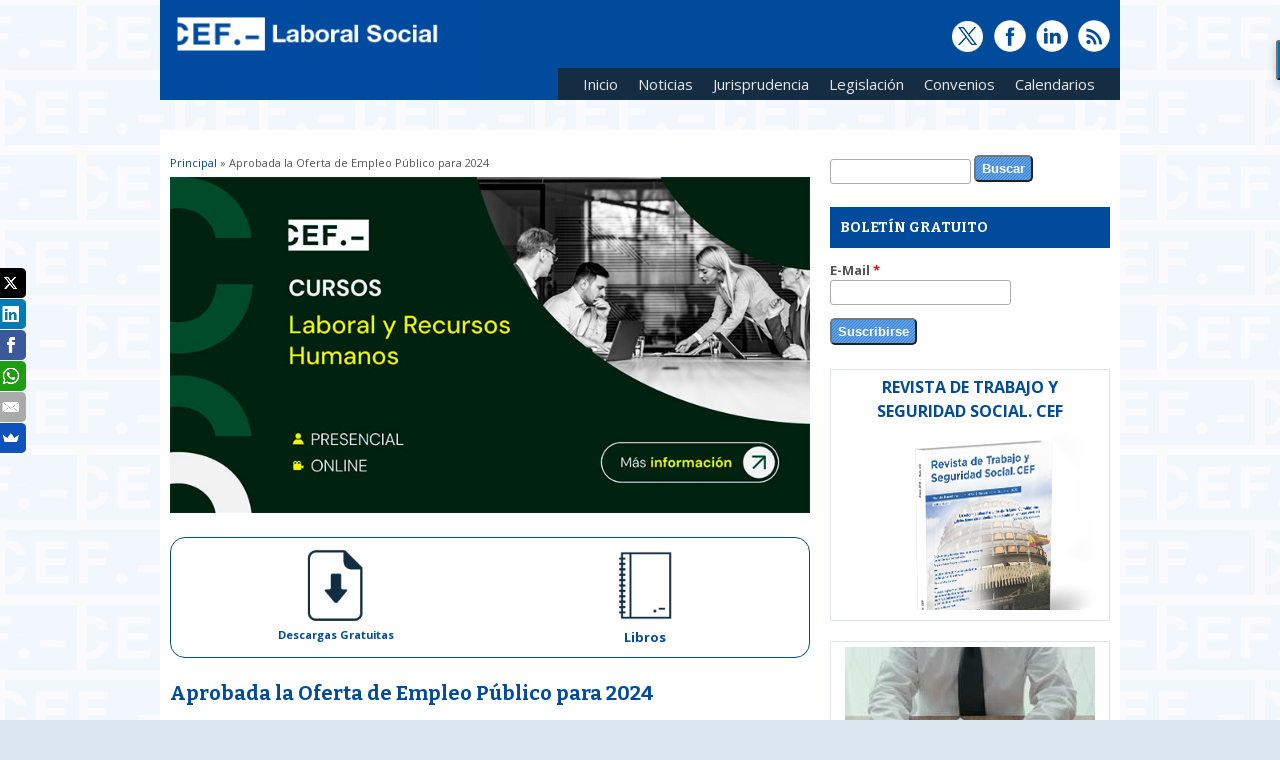

--- FILE ---
content_type: text/html; charset=utf-8
request_url: https://www.laboral-social.com/oferta-empleo-publico-2024
body_size: 9253
content:
<!DOCTYPE html>
<head>
<meta charset="utf-8" />
<meta name="viewport" content="width=device-width, initial-scale=1, maximum-scale=1" />
<link rel="shortcut icon" href="https://www.laboral-social.com/sites/laboral-social.com/files/favicon.ico" type="image/vnd.microsoft.icon" />
<meta name="description" content="El Consejo de Ministros ha aprobado el Real Decreto de Oferta de Empleo Público (OEP) correspondiente a 2024 que, junto a los reales decretos ya aprobados, suman un total de 40.146 plazas para los distintos departamentos de la Administración General del Estado (AGE), Policía Nacional, Guardia Civil y Fuerzas Armadas. Toda esa oferta incluye tanto la provisión de plazas de" />
<meta name="robots" content="noindex" />
<meta name="generator" content="Drupal 7 (https://www.drupal.org)" />
<link rel="image_src" href="https://www.laboral-social.com/sites/laboral-social.com/files/OEP-2024.jpg" />
<link rel="canonical" href="https://www.lamoncloa.gob.es/consejodeministros/referencias/Paginas/2024/20240702-referencia-rueda-de-prensa-ministros.aspx#empleo" />
<link rel="shortlink" href="https://www.laboral-social.com/node/28699" />
<meta property="fb:admins" content="10150298484202235" />
<meta property="og:image" content="https://www.laboral-social.com/sites/laboral-social.com/files/OEP-2024.jpg" />
<meta name="twitter:card" content="summary_large_image" />
<meta name="twitter:site" content="@ClubLaboral" />
<meta name="twitter:creator" content="@ClubLaboral" />
<meta name="twitter:url" content="https://www.laboral-social.com/oferta-empleo-publico-2024" />
<meta name="twitter:title" content="Aprobada la Oferta de Empleo Público para 2024" />
<meta name="twitter:description" content="El Consejo de Ministros ha aprobado el Real Decreto de Oferta de Empleo Público (OEP) correspondiente a 2024 que, junto a los reales decretos ya aprobados, suman un total de 40.146 plazas para los" />
<meta name="twitter:image" content="https://www.laboral-social.com/sites/laboral-social.com/files/Logo-CEF-LaboralSocial-560x292.jpg" />
<title>Aprobada la Oferta de Empleo Público para 2024 | Laboral Social</title>

<!-- Adform Tracking Code BEGIN -->
<script type="text/javascript">
    window._adftrack = Array.isArray(window._adftrack) ? window._adftrack : (window._adftrack ? [window._adftrack] : []);
    window._adftrack.push({
        pm: 1302901,
        divider: encodeURIComponent('|'),
        pagename: encodeURIComponent('CEF - RTG - LABORALSOCIAL')
    });
    (function () { var s = document.createElement('script'); s.type = 'text/javascript'; s.async = true; s.src = 'https://track.adform.net/serving/scripts/trackpoint/async/'; var x = document.getElementsByTagName('script')[0]; x.parentNode.insertBefore(s, x); })();

</script>


<noscript>
    <p style="margin:0;padding:0;border:0;">
        <img src="https://track.adform.net/Serving/TrackPoint/?pm=1302901&ADFPageName=CEF%20-%20RTG%20-%20LABORALSOCIAL&ADFdivider=|" width="1" height="1" alt="" />
    </p>
</noscript>
<!-- Adform Tracking Code END -->

  <!-- Botones Redes Sociales -->
  <script src="//load.sumome.com/" data-sumo-site-id="da935b07325179b200f03d5b14f89ef9d2d266bd0800cd32aa0083760e33bf26" async="async"></script>
  <!-- Botones Redes Sociales -->

  <!-- faceBook -->
  <meta property="og:title" content="Aprobada la Oferta de Empleo Público para 2024 | Laboral Social" />
  <meta property="og:type" content="website" />
  <meta property="og:site_name" content="Laboral-social.com" />
  <meta property="fb:admins" content="10150298484202235" />
  <!-- faceBook -->

<style type="text/css" media="all">
@import url("https://www.laboral-social.com/modules/system/system.base.css?t08ik1");
@import url("https://www.laboral-social.com/modules/system/system.menus.css?t08ik1");
@import url("https://www.laboral-social.com/modules/system/system.messages.css?t08ik1");
@import url("https://www.laboral-social.com/modules/system/system.theme.css?t08ik1");
</style>
<style type="text/css" media="all">
@import url("https://www.laboral-social.com/sites/all/modules/contrib/simplenews/simplenews.css?t08ik1");
@import url("https://www.laboral-social.com/modules/aggregator/aggregator.css?t08ik1");
@import url("https://www.laboral-social.com/modules/book/book.css?t08ik1");
@import url("https://www.laboral-social.com/modules/comment/comment.css?t08ik1");
@import url("https://www.laboral-social.com/modules/field/theme/field.css?t08ik1");
@import url("https://www.laboral-social.com/modules/node/node.css?t08ik1");
@import url("https://www.laboral-social.com/modules/search/search.css?t08ik1");
@import url("https://www.laboral-social.com/modules/user/user.css?t08ik1");
@import url("https://www.laboral-social.com/modules/forum/forum.css?t08ik1");
@import url("https://www.laboral-social.com/sites/all/modules/contrib/views/css/views.css?t08ik1");
</style>
<style type="text/css" media="all">
@import url("https://www.laboral-social.com/sites/all/modules/contrib/ctools/css/ctools.css?t08ik1");
@import url("https://www.laboral-social.com/sites/laboral-social.com/files/honeypot/honeypot.css?t08ik1");
</style>
<style type="text/css" media="all">
@import url("https://www.laboral-social.com/sites/laboral-social.com/themes/responsive/css/responsive-style.css?t08ik1");
@import url("https://www.laboral-social.com/sites/laboral-social.com/themes/responsive/css/layout.css?t08ik1");
@import url("https://www.laboral-social.com/sites/laboral-social.com/themes/responsive/flexslider.css?t08ik1");
@import url("https://www.laboral-social.com/sites/laboral-social.com/themes/responsive/style.css?t08ik1");
@import url("https://www.laboral-social.com/sites/laboral-social.com/themes/responsive/color/colors.css?t08ik1");
</style>
<script type="text/javascript" defer="defer" src="https://www.laboral-social.com/sites/laboral-social.com/files/google_tag/google_tag.script.js?t08ik1"></script>
<script type="text/javascript" src="https://www.laboral-social.com/misc/jquery.js?v=1.4.4"></script>
<script type="text/javascript" src="https://www.laboral-social.com/misc/jquery-extend-3.4.0.js?v=1.4.4"></script>
<script type="text/javascript" src="https://www.laboral-social.com/misc/jquery-html-prefilter-3.5.0-backport.js?v=1.4.4"></script>
<script type="text/javascript" src="https://www.laboral-social.com/misc/jquery.once.js?v=1.2"></script>
<script type="text/javascript" src="https://www.laboral-social.com/misc/drupal.js?t08ik1"></script>
<script type="text/javascript" src="https://www.laboral-social.com/misc/form-single-submit.js?v=7.98"></script>
<script type="text/javascript" src="https://www.laboral-social.com/sites/laboral-social.com/files/languages/es_6w9HkJzXOhwYgGCaJcj-GUn2YG62bqg7n3l4IhmXMHE.js?t08ik1"></script>
<script type="text/javascript" src="https://www.laboral-social.com/sites/all/modules/contrib/google_analytics/googleanalytics.js?t08ik1"></script>
<script type="text/javascript" src="https://www.laboral-social.com/sites/laboral-social.com/files/googleanalytics/js?t08ik1"></script>
<script type="text/javascript">
<!--//--><![CDATA[//><!--
window.dataLayer = window.dataLayer || [];function gtag(){dataLayer.push(arguments)};gtag("js", new Date());gtag("set", "developer_id.dMDhkMT", true);gtag("config", "UA-128056-13", {"groups":"default","anonymize_ip":true,"link_attribution":true});
//--><!]]>
</script>
<script type="text/javascript" src="https://www.laboral-social.com/sites/laboral-social.com/themes/responsive/js/jquery.mobilemenu.js?t08ik1"></script>
<script type="text/javascript" src="https://www.laboral-social.com/sites/laboral-social.com/themes/responsive/js/superfish.js?t08ik1"></script>
<script type="text/javascript" src="https://www.laboral-social.com/sites/laboral-social.com/themes/responsive/js/custom.js?t08ik1"></script>
<script type="text/javascript">
<!--//--><![CDATA[//><!--
jQuery.extend(Drupal.settings, {"basePath":"\/","pathPrefix":"","setHasJsCookie":0,"ajaxPageState":{"theme":"responsive","theme_token":"UgdnIpUeggpbZS61Cg9y3TzGA_6n9RBmUgl2DW5bM3k","js":{"public:\/\/google_tag\/google_tag.script.js":1,"misc\/jquery.js":1,"misc\/jquery-extend-3.4.0.js":1,"misc\/jquery-html-prefilter-3.5.0-backport.js":1,"misc\/jquery.once.js":1,"misc\/drupal.js":1,"misc\/form-single-submit.js":1,"public:\/\/languages\/es_6w9HkJzXOhwYgGCaJcj-GUn2YG62bqg7n3l4IhmXMHE.js":1,"sites\/all\/modules\/contrib\/google_analytics\/googleanalytics.js":1,"https:\/\/www.laboral-social.com\/sites\/laboral-social.com\/files\/googleanalytics\/js?t08ik1":1,"0":1,"sites\/laboral-social.com\/themes\/responsive\/js\/jquery.mobilemenu.js":1,"sites\/laboral-social.com\/themes\/responsive\/js\/superfish.js":1,"sites\/laboral-social.com\/themes\/responsive\/js\/custom.js":1},"css":{"modules\/system\/system.base.css":1,"modules\/system\/system.menus.css":1,"modules\/system\/system.messages.css":1,"modules\/system\/system.theme.css":1,"sites\/all\/modules\/contrib\/simplenews\/simplenews.css":1,"modules\/aggregator\/aggregator.css":1,"modules\/book\/book.css":1,"modules\/comment\/comment.css":1,"modules\/field\/theme\/field.css":1,"modules\/node\/node.css":1,"modules\/search\/search.css":1,"modules\/user\/user.css":1,"modules\/forum\/forum.css":1,"sites\/all\/modules\/contrib\/views\/css\/views.css":1,"sites\/all\/modules\/contrib\/ctools\/css\/ctools.css":1,"public:\/\/honeypot\/honeypot.css":1,"sites\/laboral-social.com\/themes\/responsive\/css\/responsive-style.css":1,"sites\/laboral-social.com\/themes\/responsive\/css\/layout.css":1,"sites\/laboral-social.com\/themes\/responsive\/flexslider.css":1,"sites\/laboral-social.com\/themes\/responsive\/style.css":1,"sites\/laboral-social.com\/themes\/responsive\/color\/colors.css":1}},"urlIsAjaxTrusted":{"\/oferta-empleo-publico-2024":true},"googleanalytics":{"account":["UA-128056-13"],"trackOutbound":1,"trackMailto":1,"trackDownload":1,"trackDownloadExtensions":"7z|aac|arc|arj|asf|asx|avi|bin|csv|doc(x|m)?|dot(x|m)?|exe|flv|gif|gz|gzip|hqx|jar|jpe?g|js|mp(2|3|4|e?g)|mov(ie)?|msi|msp|pdf|phps|png|ppt(x|m)?|pot(x|m)?|pps(x|m)?|ppam|sld(x|m)?|thmx|qtm?|ra(m|r)?|sea|sit|tar|tgz|torrent|txt|wav|wma|wmv|wpd|xls(x|m|b)?|xlt(x|m)|xlam|xml|z|zip"}});
//--><!]]>
</script>
<!--[if lt IE 9]><script src="http://html5shiv.googlecode.com/svn/trunk/html5.js"></script><![endif]-->
</head>

<body style="background-image: url(https://www.laboral-social.com/sites/laboral-social.com/themes/responsive/images/background.png); background-color:#dce6f0;"> 

  <noscript aria-hidden="true"><iframe src="https://www.googletagmanager.com/ns.html?id=GTM-5PNRZWD" height="0" width="0" style="display:none;visibility:hidden"></iframe></noscript>  
<div class="container">

  <header id="head" role="banner">
    <hgroup class="five columns alpha">
       <div id="logo">
        <a href="/" title="Principal"><img src="https://www.laboral-social.com/sites/laboral-social.com/files/logo-laboral-social.png" alt="Principal"/></a>               </div>
    </hgroup>
    
    <div class="eleven columns omega" id="headright">
                  <div id="socialbar">
        <ul class="social">
      <li> <a href="https://twitter.com/ClubLaboral" target="_blank"> <img src="/sites/laboral-social.com/themes/responsive/images/twitter.png"> </a> </li>       <li> <a href="http://www.facebook.com/CEFlaboralsocial" target="_blank"> <img src="/sites/laboral-social.com/themes/responsive/images/facebook.png"> </a> </li>             <li> <a href="https://www.linkedin.com/showcase/4998240/" target="_blank"> <img src="/sites/laboral-social.com/themes/responsive/images/in.png"> </a> </li>       <li> <a href="/rss.xml"> <img src="/sites/laboral-social.com/themes/responsive/images/rss.png"> </a> </li>
        </ul>
      </div>
            
      <nav id="navigation" role="navigation">
      <div id="main-menu">
        <ul class="menu"><li class="first leaf"><a href="/" title="Inicio">Inicio</a></li>
<li class="leaf"><a href="/noticias.html" title="Noticias de Derecho Laboral y Social">Noticias</a></li>
<li class="expanded"><a href="/jurisprudencia.html" title="Jurisprudencia Derecho Laboral y Social">Jurisprudencia</a><ul class="menu"><li class="first last leaf"><a href="http://www.laboral-social.com/historico-jurisprudencia.html" title="Histórico de sentencias más relevantes">Histórico de sentencias</a></li>
</ul></li>
<li class="expanded"><a href="/novedades-legislativas.html" title="Novedades Legislativas Derecho Laboral y Social">Legislación</a><ul class="menu"><li class="first leaf"><a href="http://www.laboral-social.com/legislacion-estatal" title="Legislación estatal de derecho laboral y social">Legislación estatal</a></li>
<li class="last leaf"><a href="http://www.laboral-social.com/legislacion-autonomica" title="Legislación autonómica sobre derecho laboral y social">Legislación autonómica</a></li>
</ul></li>
<li class="expanded"><a href="http://www.laboral-social.com/convenios-colectivos" title="Página sobre Convenios Colectivos">Convenios</a><ul class="menu"><li class="first leaf"><a href="http://www.laboral-social.com/historico-convenios.html" title="Histórico de convenios colectivos">Histórico de Convenios </a></li>
<li class="last leaf"><a href="http://www.cef.es/convenios-colectivos/" title="Buscador de Convenios Colectivos">Buscador de Convenios</a></li>
</ul></li>
<li class="last expanded"><a href="/" title="Página sobre Convenios Colectivos">Calendarios</a><ul class="menu"><li class="first leaf"><a href="https://www.laboral-social.com/node/504/" title="">Calendario Laboral</a></li>
<li class="last leaf"><a href="/calendario-escolar-actualizado.html" title="">Calendario Escolar</a></li>
</ul></li>
</ul>       </div>
      </nav><!-- end main-menu -->
     </div>
  </header>
</div>
  
<div class="container" id="content-contain">

    
    
  
    
  
 <div id="content" class="eleven columns">
  <div id="breadcrumbs"><h2 class="element-invisible">Usted está aquí</h2><nav class="breadcrumb"><a href="/">Principal</a> » Aprobada la Oferta de Empleo Público para 2024</nav></div>
   <section id="post-content" role="main">
        <div id="content_top"><div class="region region-content-top">
  <div id="block-block-49" class="block block-block">

      
  <div class="content">
    
<div align="center"><a  id="contenido-cabecera" href="https://landing.cef.es/area/laboral-rrhh?web_origen=Laboral_Social_Cursos_CEF&utm_source=Laboral_Social&utm_medium=referral&utm_campaign=Cursos_CEF"><img src="https://www.laboral-social.com/sites/laboral-social.com/files/800-banner-cursos-laboral.jpg" width="640"  alt="Banner Cursos CEF" border="0" /></a></div>



  </div>
  
</div> <!-- /.block -->
<div id="block-block-51" class="block block-block">

      
  <div class="content">
    
<!-- <div align="center" style="border-left:solid 1px #004b9b; border-top:solid 1px #004b9b; border-right:solid 1px #004b9b; border-top-left-radius: 15px; border-top-right-radius: 15px; padding: 5px;">
	<div style="float:left; width:33%; font-size:smaller;"><a href="https://www.laboral-social.com/guia-cotiza-2016.html"><img src="https://www.laboral-social.com/sites/laboral-social.com/themes/responsive/images/secundario-ico-cotiza.png" width="75" height="75" border="0"  /></a><br /><a href="https://www.laboral-social.com/guia-cotiza-2016.html" target="_blank"><strong>Guía Cotiza</strong></a></div>
	<div style="float:left; width:33%; font-size:smaller;"><a href="https://www.laboral-social.com/guias-sepe.html"><img src="https://www.laboral-social.com/sites/laboral-social.com/themes/responsive/images/secundario-ico-sepe.png" alt="Guías SEPE" width="75" height="75" border="0"  /></a><br /><a href="https://www.laboral-social.com/guias-sepe.html" target="_blank"><strong>Guías SEPE</strong></a></div>
	<div style=" float:none width:33%; font-size:smaller;"><a href="https://www.laboral-social.com/inspeccion-trabajo-seguridad-social.html"><img src="https://www.laboral-social.com/sites/laboral-social.com/themes/responsive/images/secundario-ico-ITSS.png" alt="Inspeccion de Trabajo y Seguridad Social" width="75" height="75" border="0" /></a><br />
  <a href="https://www.laboral-social.com/inspeccion-trabajo-seguridad-social.html" target="_blank"><strong>ITSS</strong></a></div>
</div>

<div align="center" style="border-left:solid 1px #004b9b; border-bottom:solid 1px #004b9b; border-right:solid 1px #004b9b; border-bottom-right-radius: 15px; border-bottom-left-radius: 15px; padding: 5px 5px 20px 5px;">
	<div style="float:left; width:33%; font-size:smaller;"><a href="https://www.laboral-social.com/contratacion-temporal-tribunales.html#temporal"><img src="https://www.laboral-social.com/sites/laboral-social.com/themes/responsive/images/secundario-ico-temporal.png" alt="Foros laboral-social.com" width="75" height="75" border="0" /></a><br /><a href="https://www.laboral-social.com/contratacion-temporal-tribunales.html#temporal"><strong>Contratación<br />Temporal</strong></a></div>
	<div style="float:left; width:33%; font-size:smaller;"><a href="https://www.cef.es/libros-de-derecho-laboral-y-seguridad-social.html"><img src="https://www.laboral-social.com/sites/laboral-social.com/themes/responsive/images/secundario-ico-publicaciones.png" alt="Publicaciones Derecho Laboral y Seguridad Social" width="75" height="75" border="0" /></a><br /><a href="https://www.cef.es/libros-de-derecho-laboral-y-seguridad-social.html" target="_blank"><strong>Libros</strong></a></div>
	<div style=" float:none width:33%; font-size:smaller;"><a href="https://www.laboral-social.com/entrevistas.html"><img src="https://www.laboral-social.com/sites/laboral-social.com/themes/responsive/images/secundario-ico-entrevistas.png" alt="Entrevistas" width="75" height="75" border="0"  /></a><br /><a href="https://www.laboral-social.com/entrevistas.html" target="_blank"><strong>Entrevistas</strong></a></div>
</div> -->

<div align="center" style="border:solid 1px #004b9b;  border-radius: 15px; padding: 10px;">
<div style="float:left; width:50%; font-size:smaller;"><a href="https://www.laboral-social.com/descargas-gratuitas"><img src="https://www.laboral-social.com/sites/laboral-social.com/files/icono-documento-descargar-laboral_0.png" alt="Guías Gratuitas" width="75" height="75" border="0" /></a><br /><a href="https://www.laboral-social.com/descargas-gratuitas"><strong>Descargas Gratuitas</strong></a></div>
<!-- <div style="float:left; width:33%; font-size:smaller;"><a href="https://www.laboral-social.com/guias-sepe.html"><img src="https://www.laboral-social.com/sites/laboral-social.com/themes/responsive/images/secundario-ico-sepe.png" alt="Guías SEPE" width="75" height="75" border="0"  /></a><br /><a href="https://www.laboral-social.com/guias-sepe.html"><strong>Guías SEPE</strong></a></div> -->
<div width:50="" font-size:smaller=""><a href="https://www.cef.es/libros-de-derecho-laboral-y-seguridad-social.html"><img src="https://www.laboral-social.com/sites/laboral-social.com/themes/responsive/images/secundario-ico-publicaciones.png" alt="Publicaciones Derecho Laboral y Seguridad Social" width="75" height="75" border="0" /></a><br /><a href="https://www.cef.es/libros-de-derecho-laboral-y-seguridad-social.html"><strong>Libros</strong></a></div>
</div>  </div>
  
</div> <!-- /.block -->
</div>
 <!-- /.region -->
</div>        <h1 class="page-title">Aprobada la Oferta de Empleo Público para 2024</h1>                    <div class="region region-content">
  <div id="block-system-main" class="block block-system">

      
  <div class="content">
                            
              <span class="submitted">Enviado por <span class="username">laboral</span> el Mié, 03/07/2024 - 08:40</span>
      
    
  <div class="content node-story">
    <div class="field field-name-field-imagen-destacada field-type-image field-label-hidden"><div class="field-items"><div class="field-item even"><img src="https://www.laboral-social.com/sites/laboral-social.com/files/styles/articulo/public/OEP-2024.jpg?itok=5myaaXH-" width="640" height="349" alt="Oferta de empleo público 2024" title="Oferta de empleo público 2024" /></div></div></div><div class="field field-name-body field-type-text-with-summary field-label-hidden"><div class="field-items"><div class="field-item even"><p>El Consejo de Ministros ha aprobado el Real Decreto de Oferta de Empleo Público (OEP) correspondiente a 2024 que, junto a los reales decretos ya aprobados, suman un total de 40.146 plazas para los distintos departamentos de la Administración General del Estado (AGE), Policía Nacional, Guardia Civil y Fuerzas Armadas. Toda esa oferta incluye tanto la provisión de plazas de acceso por turno libre (27.360) como de promoción interna (12.786) y supone un cuarto récord consecutivo en la serie, además de triplicar la media de plazas del periodo 2012-2017.</p>
<p>La OEP de este año en la AGE alcanza las 31.465 plazas, de las que 20.840 son de acceso libre, lo que acelera la recuperación de empleo público iniciada en 2018 y revierte el proceso paulatino de envejecimiento de las plantillas. Además, impulsa la atracción de talento a la Administración y, en una apuesta por la carrera y el talento interno de la organización, esta oferta contempla un total de 10.625 plazas de promoción interna.</p>
<p><img src="https://www.laboral-social.com/sites/laboral-social.com/files/Oferta_empleo_publico_2024.jpg" width="648" height="378" /></p>
<p>Otro de los rasgos destacados de esta oferta es que logra la plena inclusión de las personas con discapacidad, refuerza el empleo en la Administración local, descentraliza y territorializa los procesos y prioriza la atención a la ciudadanía. En este sentido, se trata también de la primera OEP que reserva un cupo del 10% a personas con discapacidad (3.147 plazas, 629 para personas con discapacidad intelectual); impulsa a los habilitados nacionales con 501 plazas de nuevo ingreso y crea 8.440 plazas de turno libre (C1 y C2) para mejorar la atención a los ciudadanos. También incluye una oferta histórica en la Administración de Justicia, con 2.520 plazas de turno libre.</p>
<p>La oferta aprobada se caracteriza por estar alineada con los sectores estratégicos, la transición hacia el nuevo modelo de recursos humanos, basado en la planificación, y crear empleo inclusivo y de cohesión. Así, el mayor número de plazas va destinado a los sectores prioritarios como Análisis y Gestión de políticas públicas, cohesión social y empleo público inclusivo, reforma y modernización de la justicia, transformación digital, I+D+i, etcétera.</p>
<p>El Real Decreto de oferta creará 9.102 empleos netos, de los que 4.940 serán plazas adicionales en sectores prioritarios y otras 4.162 más utilizando instrumentos de planificación para dotar de nuevos servicios públicos a la ciudadanía. Dentro de este capítulo se encuentran las 1.098 plazas para Seguridad Social, Base Logística Defensa, AESIA, CNMC, Museo del Prado y Puertos del Estado. Además, se cubrirán las 11.738 bajas de 2023 con nuevos empleados.</p>
<p>La Oferta de Empleo Público de 2024 es una oferta de transición hacia un nuevo modelo de recursos humanos en la administración basado en la planificación. El nuevo modelo en el que se está trabajando tendrá en cuenta las necesidades de la organización, agrupará los recursos humanos en áreas funcionales y se apoyará en soluciones tecnológicas. Ese nuevo modelo se construirá en base a escenarios a medio plazo, entendiendo el capital humano como una inversión y con una estructura de áreas funcional.</p>
<p><a href="https://www.laboral-social.com/sites/laboral-social.com/files/Oferta_empleo_publico_2024.pdf" target="_Blank"><em><strong>Consulte aquí la distribución de plazas por cuerpos o escalas </strong></em></a></p>
<p align="right" class="textoDerecha"><strong>(CONSEJO DE MINISTROS 2-7-2024)</strong></p></div></div></div>  </div>

      <footer>
          </footer>
  
    </div>
  
</div> <!-- /.block -->
</div>
 <!-- /.region -->
  </section> <!-- /#main -->
 </div>

      <aside id="sidebar-first" role="complementary" class="sidebar five columns">
      <div class="region region-sidebar-first">
  <div id="block-search-form" class="block block-search">

      
  <div class="content">
    <form action="/oferta-empleo-publico-2024" method="post" id="search-block-form" accept-charset="UTF-8"><div><div class="container-inline">
      <h2 class="element-invisible">Formulario de búsqueda</h2>
    <div class="form-item form-type-textfield form-item-search-block-form">
  <label class="element-invisible" for="edit-search-block-form--2">Buscar </label>
 <input title="Introduzca los términos que quiera buscar." type="text" id="edit-search-block-form--2" name="search_block_form" value="" size="15" maxlength="128" class="form-text" />
</div>
<div class="form-actions form-wrapper" id="edit-actions"><input type="submit" id="edit-submit" name="op" value="Buscar" class="form-submit" /></div><input type="hidden" name="form_build_id" value="form-KegKXosDptBW1fA-SQ0k2kcE6oc7v4ZkJ6ssbLwHL8A" />
<input type="hidden" name="form_id" value="search_block_form" />
</div>
</div></form>  </div>
  
</div> <!-- /.block -->
<div id="block-simplenews-1" class="block block-simplenews">

        <h2 >Boletín Gratuito</h2>
    
  <div class="content">
      
      <form class="simplenews-subscribe" action="/oferta-empleo-publico-2024" method="post" id="simplenews-block-form-1" accept-charset="UTF-8"><div><div class="form-item form-type-textfield form-item-mail">
  <label for="edit-mail">E-Mail <span class="form-required" title="Este campo es obligatorio.">*</span></label>
 <input type="text" id="edit-mail" name="mail" value="" size="20" maxlength="128" class="form-text required" />
</div>
<input type="submit" id="edit-submit--2" name="op" value="Suscribirse" class="form-submit" /><input type="hidden" name="form_build_id" value="form-T-kN4xMxdalB6US5u06Vr8KVMx4m4EVuH9hUpI8kGdk" />
<input type="hidden" name="form_id" value="simplenews_block_form_1" />
<input type="hidden" name="honeypot_time" value="1768758389|pi0OMDuNBHjjCfztdScNqRFdKNFWJQlSSoJhYNbO6jI" />
<div class="url-textfield"><div class="form-item form-type-textfield form-item-url">
  <label for="edit-url">Leave this field blank </label>
 <input autocomplete="off" type="text" id="edit-url" name="url" value="" size="20" maxlength="128" class="form-text" />
</div>
</div></div></form>  
  
  
    </div>
  
</div> <!-- /.block -->
<div id="block-block-61" class="block block-block">

      
  <div class="content">
    <div style="border:#dce6f0 solid 1px; padding:5px; background-color:#ffffff;">
  <div align="center" style="font-size:16px;"><a href="https://revistas.cef.udima.es/index.php/rtss" target="_blank" style="color:#004b9b;"><strong>REVISTA DE TRABAJO Y SEGURIDAD SOCIAL. CEF</strong></a></div>
  <div align="right" style="font-size:14px;"><a href="https://revistas.cef.udima.es/index.php/rtss" target="_blank"><img src="https://www.laboral-social.com/sites/laboral-social.com/files/mockup-revista-rrhh_1_0.jpg" alt="Revista de Trabajo y Seguridad Social" border="0" width="250" height="187" /></a></div>
<!-- <div align="left" style="color:#0n0000;">Si eres suscriptor de la Revista de Trabajo y Seguridad Social, inicia tu sesión <strong><a href="https://revistas.cef.udima.es/index.php/rtss" target="_blank">aquí</a>.</strong></div>
</div> --></div>  </div>
  
</div> <!-- /.block -->
<div id="block-block-71" class="block block-block">

      
  <div class="content">
    <!-- actualizado 13/03/23 Se duplican banners URL cef y URL landing-->

<div style="border:#dce6f0 solid 1px; padding:5px;" align="center">








<div align="center"><a id="barra-lateral"  href="https://landing.cef.es/curso/curso-superior-en-seguridad-social-y-derecho-laboral?web_origen=Laboral_Social_Curso_Seguridad_Social_Derecho_Laboral&utm_source=Laboral_Social&utm_medium=referral&utm_campaign=Curso_Seguridad_Social_Derecho_Laboral"><img src="https://www.laboral-social.com/sites/laboral-social.com/files/banner-curso-superior-SS-derecho-labotal-250x300_0.jpg" alt="curso superior SS derecho labotal" width="250" height="300" border="0" /></a></div>




</div>  </div>
  
</div> <!-- /.block -->
<div id="block-block-63" class="block block-block">

      
  <div class="content">
    <div style="border:#dce6f0 solid 1px; padding:5px;" align="center">
<div align="center" style="font-size:14px;"><a href="http://www.laboral-social.com/calendario-laboral-nacional-comunidades-autonomas-fiestas-locales.html" style="color:#004b9b;"><strong>Calendarios Laborales </strong></a></div>
<div align="center" style="font-size:14px;"><a href="http://www.laboral-social.com/calendario-laboral-nacional-comunidades-autonomas-fiestas-locales.html"><img src="https://www.laboral-social.com/sites/laboral-social.com/files/mapa-de-espana-side.jpg" alt="Calendario de fiestas laborales estatal, comunidades autónomas y fiestas locales" width="200" height="150" border="0" /></a></div>
</div>  </div>
  
</div> <!-- /.block -->
<div id="block-block-67" class="block block-block">

      
  <div class="content">
    <div style="border:#dce6f0 solid 1px; padding:5px;" align="center">
<div align="center" style="font-size:14px;"><a href="https://www.laboral-social.com/calendario-escolar-curso-2020-2021.html" style="color:#004b9b;"><strong>Calendario escolar</strong></a></div>
<div align="center" style="font-size:14px;"><a href="https://www.laboral-social.com/calendario-escolar-curso-2020-2021.html"><img src="https://www.laboral-social.com/sites/laboral-social.com/files/mapa-calendario-escolar.jpg " alt="Calendario escolar. Curso 2020/2021" width="200" height="150" border="0" /></a></div>
</div>

  </div>
  
</div> <!-- /.block -->
<div id="block-block-59" class="block block-block">

      
  <div class="content">
    <div style="border:#dce6f0 solid 1px; padding:5px;" align="center">
<a href="https://www.juntadeandalucia.es/empleoformacionytrabajoautonomo/webiaprl/laboratorios/larpsico" target="_blank"><img src="https://www.laboral-social.com/sites/laboral-social.com/files/junta-laboratorio-universidad-jaen-1.jpg" alt="Junta de Andalucía" width="220" height="76" /></a>
</div>
<div> 
<div style="border:#dce6f0 solid 1px; padding:5px;" align="center">
<a href="http://www.observatoriovascosobreacoso.com/" target="_blank"><img src="https://www.laboral-social.com/sites/laboral-social.com/files/observatorio-vasco-220.jpg" alt="Observatorio vasco sobre acoso" width="220" height="62" /></a>
</div>

</div>  </div>
  
</div> <!-- /.block -->
<div id="block-block-69" class="block block-block">

      
  <div class="content">
    <div align="center" style="margin-bottom:10px;"><a href="https://www.linkedin.com/groups/4805966/" target="_blank"><img src="https://www.laboral-social.com/sites/laboral-social.com/files/Banner-Linkedin-ClubRRHH.jpg" width="300" height="43" alt="Club RRHH" border="0" /></a></div>

<div align="center" style="margin-bottom:10px;"><a href="https://www.linkedin.com/groups/4518314/" target="_blank"><img src="https://www.laboral-social.com/sites/laboral-social.com/files/Banner-Linkedin-ClubDerechoLaboral.jpg" width="300" height="43" alt="Club de Derecho Laboral" border="0" /></a></div>

<!-- <div align="center" style="margin-bottom:10px;"><a href="https://plus.google.com/u/0/communities/110981840707027661597" target="_blank"><img src="https://www.laboral-social.com/sites/laboral-social.com/files/Banner-Google-ClubDerechoLaboral.jpg" width="300" border="0" /></a></div> -->

<div align="center" style="margin-bottom:10px;"><a href="https://feedly.com/i/welcome/feed/https://www.laboral-social.com/rss.xml" target="_blank"><img src="https://www.laboral-social.com/sites/laboral-social.com/files/Banner-feedly.jpg" width="300" height="43" alt="Síguenos en Feedly" border="0" /></a></div>

<div align="center"><a href="https://www.ivoox.com/podcast-buscando-visa_sq_f11931939_1.html" target="_blank"><img src="https://www.laboral-social.com/sites/laboral-social.com/files/Boton_ivoox_laboral_0.jpg" width="300" alt="Podcast Movilidad Internacional" border="0" /></a></div>

  </div>
  
</div> <!-- /.block -->
</div>
 <!-- /.region -->
    </aside>  <!-- /#sidebar-first -->
  
  <div class="clear"></div>
  
    
</div>
 
 
  <div id="bottom" class="container">
          <div class="five columns botblck"><div class="region region-footer-first">
  <div id="block-block-53" class="block block-block">

      
  <div class="content">
    <h3 style="font-size:16px;">Páginas de interés</h3>
<ul style="line-height:2em;"><li class="li-footer" style="line-height:2em;"><a href="https://www.cef.es/masters.asp" target="_blank" rel="noopener">Masters</a></li>
<li class="li-footer" style="line-height:2em;"><a href="https://www.cef.es/cursos.asp" target="_blank" rel="noopener">Cursos</a></li>
<li class="li-footer" style="line-height:2em;"><a href="https://www.cef.es/oposiciones.asp" target="_blank" rel="noopener">Oposiciones</a></li>
<li class="li-footer" style="line-height:2em;"><a href="https://www.cef.es/convenios-colectivos//" target="_blank" rel="noopener">Convenios Colectivos</a></li>
<li class="li-footer" style="line-height:2em;"><a href="http://www.normacef.es" target="_blank" rel="noopener">NormaCEF.- Bases de Datos Jurídicas</a></li>
<li class="li-footer" style="line-height:2em;"><a href="https://www.udima.es/" target="_blank" rel="noopener">UDIMA - Universidad online</a></li>
<li class="li-footer" style="line-height:2em;"><a href="https://www.cef.edu.do" target="_blank" rel="noopener">CEF.- Santo Domingo</a></li>
<li class="li-footer" style="line-height:2em;"><a href="https://www.todostartups.com/" target="_blank">TodoStartups Emprendedores</a></li>
<li class="li-footer" style="line-height:2em;"><a href="https://www.puromarketing.com/" target="_blank">Puromarketing</a></li>
<li class="li-footer" style="line-height:2em;"><a href="https://www.fundacionhergar.org/" target="_blank" rel="noopener">Fundación HERGAR</a></li>
</ul>  </div>
  
</div> <!-- /.block -->
</div>
 <!-- /.region -->
</div>
            <div class="five columns botblck"><div class="region region-footer-second">
  <div id="block-block-55" class="block block-block">

      
  <div class="content">
    <h3 style="font-size:16px;">Libros Gratis</h3>
<ul><li class="li-footer" style="line-height:2em;"><a href="https://www.contabilidadtk.es/" target="_blank">Libro de Contabilidad</a></li>
<li class="li-footer" style="line-height:2em;"><a href="https://www.fiscal-impuestos.com/" target="_blank">Libro de Fiscal e Impuestos</a></li>
<li class="li-footer" style="line-height:2em;"><a href="https://www.civil-mercantil.com/" target="_blank">Libro de Civil y Mercantil</a></li>
<li class="li-footer" style="line-height:2em;"><a href="https://www.marketing-xxi.com/" target="_blank">Libro de Marketing</a></li>
<li class="li-footer" style="line-height:2em;"><a href="https://www.marketing-xxi.com/net-que-networking-para-todos.html" target="_blank">Libro de Networking</a></li>
<li class="li-footer" style="line-height:2em;"><a href="https://blogs.udima.es/administracion-y-direccion-de-empresas/operaciones-financieras.html" target="_blank">Libro de Matemáticas Financieras</a></li>
<li class="li-footer" style="line-height:2em;"><a href="https://blogs.udima.es/psicologia/introduccion.html/" target="_blank">Libro de Tests Psicotécnicos</a></li>
<li class="li-footer" style="line-height:2em;"><a href="https://www.gestion-sanitaria.com/" target="_blank">Libro de Gestión Sanitaria</a></li>
</ul>  </div>
  
</div> <!-- /.block -->
</div>
 <!-- /.region -->
</div>
            <div class="five columns botblck"><div class="region region-footer-third">
  <div id="block-block-57" class="block block-block">

      
  <div class="content">
    <h3 style="font-size:16px;">Blogs</h3>
<ul><li class="li-footer" style="line-height:2em;"><a href="https://blogs.udima.es/administracion-y-direccion-de-empresas/" target="_blank" title="Blog de Administración y Dirección de Empresas">Blog de ADE</a></li>
<li class="li-footer" style="line-height:2em;"><a href="https://blogs.udima.es/ciencias-trabajo-recursos-humanos/" target="_blank" title="Blog de Ciencias del Trabajo y Recursos Humanos">Blog de CC.TT y RR.HH</a></li>
<li class="li-footer" style="line-height:2em;"><a href="https://blogs.udima.es/derecho/" target="_blank title=" blog="" de="" derecho="">Blog de Derecho</a></li>
<li class="li-footer" style="line-height:2em;"><a href="https://blogs.udima.es/historia/" target="_blank" title="Blog de Historia">Blog de Historia</a></li>
<li class="li-footer" style="line-height:2em;"><a href="https://blogs.udima.es/ingenieria-informatica/" target="_blank" title="Blog de Informática">Blog de Informática</a></li>
<li class="li-footer" style="line-height:2em;"><a href="https://blogs.udima.es/ingenieria-industrial/" target="_blank" rel="noopener" title="Blog de Ingenierías">Blog de Ingenierías</a></li>
<li class="li-footer" style="line-height:2em;"><a href="https://blogs.udima.es/periodismo/" target="_blank" title="Blog de Periodismo">Blog de Periodismo</a></li>
<li class="li-footer" style="line-height:2em;"><a href="https://blogs.udima.es/psicologia/" target="_blank" title="Blog de Psicología">Blog de Psicología</a></li>
<li class="li-footer" style="line-height:2em;"><a href="https://blogs.udima.es/turismo/" target="_blank" title="Blog de Turismo">Blog de Turismo</a></li>
<li class="li-footer" style="line-height:2em;"><a href="https://blogs.udima.es/criminologia/" target="_blank" title="Blog de Criminología">Blog de Criminología</a></li>
<li class="li-footer" style="line-height:2em;"><a href="https://blogs.udima.es/educatic/" target="_blank" title="Blog de Educación y Nuevas Tecnologías">Blog de Educación y TIC's</a></li>
</ul>  </div>
  
</div> <!-- /.block -->
</div>
 <!-- /.region -->
</div>
            </div>
  
<div id="copyright" class="container">
 <div class="credit">
 
<!-- /Footer  Carlos -->
<div align="center" style="color:#ffffff;">&copy; 2026. Centro de Estudios Financieros <a href="/contactar.html" style="color:#999999;"> contactar </a> </div>
<div>&nbsp;</div>
<div align="center"  style="color:#ffffff;">Puede consultar nuestras <a href="https://www.laboral-social.com/condiciones-generales-politica-proteccion-datos" style="color:#999999;">condiciones generales y pol&iacute;tica de protecci&oacute;n de datos</a><a href="/user">.</a></div>
<div align="center"  style="color:#ffffff;">Administracíon de suscripciones a boletines <a href="http://www.laboral-social.com/suscripciones.html" style="color:#999999;">AQUÍ</a></div>
<!-- /Footer Carlos-->

  <div class="clear"></div>
</div>  </body>


</html>


--- FILE ---
content_type: text/css
request_url: https://www.laboral-social.com/sites/laboral-social.com/themes/responsive/css/layout.css?t08ik1
body_size: 529
content:
/*
* Skeleton V1.1
* Copyright 2011, Dave Gamache
* www.getskeleton.com
* Free to use under the MIT license.
* http://www.opensource.org/licenses/mit-license.php
* 8/17/2011
*/

/* Table of Content
==================================================
	#Site Styles
	#Page Styles
	#Media Queries
	#Font-Face */

/* #Site Styles
================================================== */

/* #Page Styles
================================================== */

/* #Media Queries
================================================== */

	/* Smaller than standard 960 (devices and browsers) */
	@media only screen and (max-width: 959px) {}

	/* Tablet Portrait size to standard 960 (devices and browsers) */
	@media only screen and (min-width: 768px) and (max-width: 959px) {}

	/* All Mobile Sizes (devices and browser) */
	@media only screen and (max-width: 767px) {}

	/* Mobile Landscape Size to Tablet Portrait (devices and browsers) */
	@media only screen and (min-width: 480px) and (max-width: 767px) {
		
		#headright{
			margin:0px 0px!important;
			width:420px;
		}
		
		#logo{
			width:420px;
			margin-left:0px;
		}
		
		#front-welcome h2{
			font-size:18px!important;
		}
    
    #front-welcome p{
     font-size:15px!important;
		}
		
		#mobileMenu_mm1{
			width:380px;
		}
		
	}

	/* Mobile Portrait Size to Mobile Landscape Size (devices and browsers) */
	@media only screen and (max-width: 479px) {
		
		#headright{
			margin:0px 0px!important;
			width:300px;
		}
		
		#logo{
			width:300px;
			margin-left:0px;
		}
		
		#front-welcome h2 {
			font-size:18px!important;
		}
    
    #front-welcome p{
			font-size:15px!important;
		}
		
		#mobileMenu_mm1{
			width:260px;
		}
		
	}

--- FILE ---
content_type: text/css
request_url: https://www.laboral-social.com/sites/laboral-social.com/themes/responsive/style.css?t08ik1
body_size: 5064
content:
/* www.devsaran.com */

@import url(https://fonts.googleapis.com/css?family=Open+Sans:400,700,800,300);
@import url(https://fonts.googleapis.com/css?family=Bitter:400,700);


/* Deafults */

/* Default Style
--------------------------------*/
html, body, div, span, object, iframe,
h1, h2, h3, h4, h5, h6, p, blockquote, pre,
abbr, address, cite, code,
del, dfn, em, img, ins, kbd, q, samp,
small, strong, var,
b, i,
dl, dt, dd, ol, ul, li,
fieldset, form, label, legend,
table, caption, tbody, tfoot, thead, tr, th, td,
article, aside, canvas, details, figcaption, figure, 
footer, header, hgroup, menu, nav, section, summary,
time, mark, audio, video {
  margin:0;
  padding:0;
  border:0;
  outline:0;
  font-size:100%;
  vertical-align:baseline;
  background:transparent;
  line-height:1.5em;
}

li { /* Creado por Carlos */
  margin:0 0 10px 0;
  text-align: justify;
}

article,aside,details,figcaption,figure,
footer,header,hgroup,menu,nav,section { 
  display:block;
}

nav ul {
  list-style:none;
}

blockquote, q {
  quotes:none;
	/* border: 1px solid #bbbbbb; Modificado por carlos */
	/* background: #d8d8d8 url(images/quote.png) no-repeat;  Modificado por carlos */
	padding: 10px 5px 5px 47px;
	/* text-shadow: 1px 1px #fff; */
	margin: 5px 0;
	/* border-radius: 7px; Modificado por carlos */
}

blockquote:before, blockquote:after,
q:before, q:after {
  content:'';
  content:none;
}

pre {
  background: #d8d8d8;
  /* text-shadow: 1px 1px #fff; */
  border: 1px solid #bbbbbb;
  padding: 7px;
  margin: 5px 0;
  border-radius: 7px;
}

code {
  background: #d8d8d8;
  /* text-shadow: 1px 1px #fff; */
  border: 1px solid #bbbbbb;
  display: block;
  padding: 7px;
  margin: 5px 0;
  border-radius: 7px;
}

ins {
  background-color:#fdfc9b;
  text-decoration:none;
}

mark {
  background-color:#fdfc9b;
  font-style:italic;
  font-weight:bold;
}

del {
  text-decoration: line-through;
}

abbr[title], dfn[title] {
  border-bottom:1px dotted;
  cursor:help;
}

hr {
  height:1px;
  background: #9f9f9f;
  margin: 7px 0;
  border: none;
	clear: both;
	float: none;
	width: 100%;
}

input, select {
  vertical-align:middle;
}

select {
  border-radius: 4px;
  border: 1px solid #ACACAC;
  padding: 3px 4px;
}

.remove-margin {
  margin-right: 0 !important;
}

fieldset {
  border: 1px solid #ccc;
  margin: 0 0 1.4615em;
  padding: 1.5385em;
}

table {
  border-collapse:collapse;
  border-spacing:0;
  margin-bottom: 15px;
  width: 100%;
}

th, tr, td {
  vertical-align: middle;
}

.sticky-header th, .sticky-table th {
  border-bottom: 3px solid #ccc;
  padding-right: 1em;
  text-align: left;
}


table {
  background: #ececec;
  border: 1px solid #bbbbbb;
}

th {
  background: #dbdbdb;
  padding: 5px 4px;
  /* text-shadow: 1px 1px #fff; */
  border-right: 1px solid #c8c7c7;
  color:#333;
}

td {
  background: #ebebeb;
  color: #747474;
  text-align: left;
  padding-left: 4px;
  border-right: 1px solid #c8c7c7;
  border-bottom: 1px solid #c8c7c7;
}


body {
  background: #dce6f0; /* Modificados por Carlos */
  font-family: Open Sans,Arial,Century gothic, sans-serif;
  color: #555;
  font-size: 13px;
  font-weight: 400;
}

a {
  text-decoration: none;
  color: #1C6EA0;
  -webkit-transition: color 0.2s ease-in-out;
  -moz-transition: color 0.2s ease-in-out;
  -o-transition: color 0.2s ease-in-out;
  -ms-transition: color 0.2s ease-in-out;
  transition: color 0.2s ease-in-out;
}

a:hover {
  text-decoration: none;
  color: #42A9BE;
}

p {
  /* margin: 0 0 0.8em; Carlos*/
   margin: 1em;
   color: #222222;
   text-align:justify;
}

.textoDerecha { 
  text-align: right;
}

.textoIizquierda { 
  text-align: left;
}

.textoCentro { 
  text-align:center;
}

br {
   margin-bottom: 0.5em; /* Carlos */
}

strong {
  font-weight: 700;
}

em {
  font-style: italic;
}

ul, ol {
  padding-left:20px;
}

.clearfix:after {
  content: ".";
  display: block;
  clear: both;
  visibility: hidden;
  line-height: 0;
  height: 0;
}


html[xmlns] .clearfix {
  display: block;
}

* html .clearfix {
  height: 1%;
}

h1,
h2,
h3,
h4,
h5,
h6 {
  font-weight: 700;
  padding: 0;
  margin: 0px 0px 10px 0px;
}


h1 {
	font-size: 26px;
}	
	
h2 {
	font-size: 21px;
}
h3 {
	font-size: 19px;
}
h4 {
	font-size: 17px;
}
h5 {
	font-size: 15px;
}
h6 {
	font-size: 13px;
}

#wrapper {
  margin: 0px auto;
}

#content-contain {
  padding: 0px 0px 25px 0px;
  background: #fff;
}

#head {
  float: left;
  width: 100%;
  background: #004ba0;
  margin-bottom: 30px;
}

#headright {
  background: #214467;
  float: right;
}

#socialbar {
  height: 60px;
}

ul.social {
  list-style: none;
  margin: 20px 10px 0px 10px;
  float: right;
}

ul.social li {
  float: left;
  margin-left: 10px;
}

#logo {
  float: left;
  margin: 10px 0 0 10px;
}

.site-slogan {
  font-family: Bitter, Helvetica, Arial, sans-serif;
  font-size: 14px;s
  color: #333333;
  font-weight: 400;
  text-transform: uppercase;
  padding: 10px 0;
}

#mobileMenu_mm1 {
  margin: 10px 20px;
  padding: 3px 0px;
}

#navigation {
  margin: 0px auto;
  float: right;
}

#main-menu {
  clear: both;
  color: #fff;
  font-size: 15px;
  margin: 0 auto;
  overflow: hidden;
}

#main-menu ul {
  float: left;
  padding: 0px 15px;
  background-color: #152d43;
}

#main-menu li {
  float: left;
  list-style-type: none;
  font-weight: 400;
}

#main-menu li a {
  color: #e7e7e7;
  display: block;
  padding: 5px 10px 5px 10px;
  position: relative;
  text-decoration: none;
}

#main-menu li a:hover {
  color: #fff;
  background-color: #01152a;
}

#main-menu li a:active {
  color: #fff;
}

#main-menu a.active{
  color: #fff;
}

#main-menu li a .sf-sub-indicator {
  display: block;
  overflow: hidden;
  position: absolute;
  text-indent: -9999px;
}

#main-menu li li a,
#main-menu li li a:link,
#main-menu li li a:visited {
  background-color: #12263B;
  border-top-width: 0;
  color: #e7e7e7;
  font-size: 13px;
  padding: 10px 10px;
  position: relative;
  text-transform: none;
  width: 140px;
  font-weight: 400;
  text-align:left;
}

#main-menu li li a:hover,
#main-menu li li a:active {
  color: #fff;
  background: #01152a;
}

#main-menu li ul {
  height: auto;
  padding: 0px 0px;
  left: -9999px;
  margin: 0 0 0 1px;
  position: absolute;
  width: 160px;
  z-index: 9999;
}

#main-menu li ul a {
  width: 160px;
}

#main-menu li ul ul {
  margin: -38px 0 0 160px;
}

#main-menu li:hover>ul,
#main-menu li.sfHover ul {
  left: auto;
}

#main-menu ul li.leaf, #main-menu ul li.expanded, #main-menu ul li.collapsed {
  list-style:none;
}
#main-menu ul.menu li {
  margin: 0;
}

#main-menu li.expanded, #main-menu li.collapsed, #main-menu li.leaf {
  margin: 0;
  padding: 0;
}

#front-welcome{
  font-family: Bitter, Helvetica, Arial, sans-serif;
  font-weight: 400;
	text-align:center;
  padding: 15px 5% 0;
  width: 90%;
}

#front-welcome .block > h2{
	color:#282c2f;
	font-size:24px;
	margin:0px auto;
  text-transform: none;
}

#front-welcome p{
	padding:10px 0px;
	color:#282c2f;
	line-height:22px;
	font-size:18px;
}

#header {
  margin-top: 20px;
}

#breadcrumbs{
  font-size: 11px;
}

#content {
  margin-top: 25px;
}

.node {
  margin-bottom: 20px;
  padding-bottom: 20px;
}

.node h2.title, .page-title {
  font-family: Bitter, Helvetica, Arial, sans-serif;
  font-weight: 700;
  color: #004ba0; /*modificado por carlos */
  font-size: 20px;
}

.node h2.title a{
  color: #004ba0; /*modificado por carlos */
}

.block{
	margin-bottom:1.5em;
}

#header .block > h2, #foot .block > h2, 
.region-content-top .block > h2{
  font-size: 16px;
}

#sidebar-first {
  margin-top: 25px;
}

.sidebar .block > h2 {
  font-family: Bitter, Helvetica, Arial, sans-serif;
  background: #214468;
  color: #fff;
  font-size: 14px;
  margin-bottom: 10px;
  text-transform: uppercase;
  padding: 10px 10px;
  font-weight: 700;
}

#bottom {
  background: #2d5096;
  padding-top: 25px;
  padding-bottom: 15px;
}

#bottom .botblck a{
  color: #fff;
}

#bottom.container { /* Creado por Carlos */
  background: #2d5096;
}

#copyright.container { /* Creado por Carlos */
  background: #004ba0;
}

#2d5096;

.botblck {
  float: left;
  list-style: none;
}

.botblck .block > h2 {
  font-family: Bitter, Helvetica, Arial, sans-serif;
  padding: 0px 0px 0px 0px;
  color: #fff;
  font-size: 14px;
  font-weight: 700;
  text-transform: uppercase;
}

.botblck .content {
  padding: 7px 0px;
  margin: 0px;
  line-height: 160%;
  color: #bbb;
}

#copyright {
  background: #3E3742;
  padding: 25px 0px;
  text-align: center;
}

.credit {
  color: #eee;
}

.submitted {
  background: #dce6f0;
  padding: 4px 9px;
  border-radius: 4px;
  color: #383838;
  /* text-shadow: 1px 1px #fff; */
  clear: both;
  display: block;
  margin-bottom: 12px; /* Modificado Carlos */
  margin-top: 12px; /* Modificado Carlos */
}

.links {
  color: #000;
  margin-top: 10px;
  font-size: 14px;
}

.links li a { 
  background-color: #2d5096; /* Modificado Carlos */
  color: #ffffff;  /* Modificado Carlos */
  padding: 4px 5px;
  border-radius: 4px;
  /* text-shadow: 1px 1px #fff; */
  font-weight: normal;
}

.links li a:hover {
  background-color: #42A9BE;
  color: #ffffff;
}


/*-------------------------------------------*
/* Fix CKEditor style
/*-------------------------------------------*/
table.cke_editor {
  background: transparent;
  border: 0;
}
table.cke_editor td {
  background: transparent;
  padding: 0;
  border: 0;
}

/*-------------------------------------------*
/* Poll, Buttons, Form
/*-------------------------------------------*/
.poll .vote-form .choices .title {
  font-size: 14px;
  font-weight: normal;
  line-height: 2;
}

.poll .vote-form .choices {
  margin: 0;
}

.form-submit{
  -moz-transition: all 0.2s ease-in-out 0s;
  border-radius: 5px;
  cursor: pointer;
  background: url("images/diagonal.png") repeat scroll 0 0 #5AA2EF;
  color: #fff;
  padding: 4px 6px;
  /* text-shadow: 1px 1px 1px #300033; */
  margin-right: 4px;
  margin-bottom: 5px;
  font-weight: bold;
}

.form-submit:hover{
  background: #454444;
}

input.form-checkbox, input.form-radio {
  vertical-align: baseline;
}

.form-text {
  border-radius: 3px;
  border: 1px solid #acacac;
  padding: 4px 5px;
}

/*-------------------------------------------*
/* Menus and item lists 
/*-------------------------------------------*/
.item-list ul {
  margin: 0;
  padding: 0 0 0 1.5385em;
}

.item-list ul li {
  margin: 0;
  padding: 0;
}

ul.menu li {
  margin: 0;
  padding: 0;
}

ul.inline {
  clear: both;
}

ul.inline li {
  margin: 0;
  padding: 0;
}

/*-------------------------------------------*
/* Admin Tabs
/*-------------------------------------------*/
.tabs-wrapper {
  border-bottom: 1px solid #b7b7b7;
  margin: 0 0 5px 0;
}

ul.primary {
  border: none;
  margin: 0;
  padding: 0;
}

ul.primary li a {
  background: none;
  border: none;
  display: block;
  float: left;
  line-height: 1.5385em;
  margin: 0;
  padding: 0 1em;
  border-radius: 4px 4px 0 0;
  margin-right: 5px;
}

ul.primary li a:hover, ul.primary li a.active {
  background: #666;
  border: none;
  color: #fff;
}

ul.primary li a:hover {
  background: #888;
  text-decoration: none;
}

ul.secondary {
  background: #666;
  border-bottom: none;
  clear: both;
  margin: 0;
  padding: 0;
}

ul.secondary li {
  border-right: none;
}

ul.secondary li a, ul.secondary li a:link {
  border: none;
  color: #ccc;
  display: block;
  float: left;
  line-height: 1.5385em;
  padding: 0 1em;
}

ul.secondary li a:hover, ul.secondary li a.active {
  background: #888;
  color: #fff;
  text-decoration: none;
}

ul.secondary a.active {
  border-bottom: none;
}

/*-------------------------------------------*
/* Tabs and Tags
/*-------------------------------------------*/
.field-name-field-tags {
  margin: 0 0 10px 0;
}

.field-name-field-tags a{
  display: inline-block;
  background: url(images/tag.png) no-repeat;
  padding: 0px 8px 0 16px;
  height: 22px;
  text-shadow: 1px 1px #fff;
  border-radius: 2px;
  font-size: 12px;
}

.field-name-field-tags a:hover{
}

.field-name-field-tags .field-item {
  margin: 0 1em 0 0;
}

.field-name-field-tags div {
  display: inline;
}

#content-container .field-label{
}

#content-container .field-items .field-item{
}

/*-------------------------------------------*
/* Profile
/*-------------------------------------------*/
.profile {
  margin: 1.5385em 0;
}

.profile dd {
  margin-bottom: 1.5385em;
}

.profile h3 {
  border: none;
}

.profile dt {
  margin-bottom: 0;
}

.password-parent {
  width: 36em;
}

/*-------------------------------------------*
/* comment
/*-------------------------------------------*/
#comments {
  clear: both;
  margin-top: 14px;
  padding: 5px;
  border: 1px solid #dddddd;
  border-radius: 8px;
}

.comment {
  margin-bottom: 1.5em;
  padding: 5px;
  border-radius: 7px;
  min-height: 150px;
  border-bottom: 1px solid #d9d9d9;
}

h3.comment-title a{
  margin-bottom: 5px;
  font-size: 16px;
  color: #67696d;
}

.comment .new {
  color: red;
  text-transform: capitalize;
  margin-left: 1em;
}

.form-textarea-wrapper textarea {
  border-radius: 3px;
  border: 1px solid #acacac;
}

.comment .submitted {
  display:inline;
  background: #e5e5e5;
}

.comment .user-picture{
  float: left;
  padding: 4px;
  border: 1px solid #d9d9d9;
  margin-right: 7px;
  margin-bottom: 7px;
}

.comment-new-comments{
  display: none;
}

/*-------------------------------------------*
/* Navigation
/*-------------------------------------------*/
.item-list .pager {
}

.item-list .pager li {
  background: #cfcfcf;
  border-radius: 3px;
  margin-right: 4px;
  text-shadow: 1px 1px #fff;
}

/*-------------------------------------------*
/* Forum
/*-------------------------------------------*/
.field-name-taxonomy-forums div {
  display: inline;
  margin-top: 4px;
}

.field-name-taxonomy-forums .field-items {
}

#forum .title {
  font-size: 16px;
}

#forum .submitted {
  font-size: 12px;
  font-family: Lucida Grande, Verdana, Arial, sans-serif;
  background: transparent;
  padding: 0;
}

#forum .container {
  background: #a1a1a1;
  color: #fff;
}

#forum .container a {
  color: #000;
  font-weight: bold;
}

#forum div.indent {
  margin-left: 2px;
}

.forum-starter-picture {
  float: left;
  padding: 4px;
  border: 1px solid #d9d9d9;
  margin: 5px 7px 5px 0;
}

#forum th {
  background: #434343;
  text-shadow: none;
  color: #fff;
}

#forum th a {
  color: #fff;
}

#forum td.forum .icon, #forum .icon div {
  background: url(images/no-new-posts.png) no-repeat;
  width: 35px;
  height: 35px;
}

#forum .name a{ 
  font-size: 16px;
}

.credit a {
    color: #42A9BE;
}

.credit a:hover {
    color: #aaa;
}

/*-------------------------------------------*
/* laboral-social.com Styles
/*-------------------------------------------*/


.li-footer { /* Creado por Carlos */
  margin:0;
  text-align: left;
}

.cajaPreguntaEntrevista {
	border:#004b9b solid 1px;
	padding:5px;
	background-color:#dce6f0;
	padding-right: 8px;
	padding-left: 8px;
	text-align: left;
}
.tituloPreguntaEntrevista {
	color:#004b9b;
}

.caja-foto-derecha {
	float: right;
	padding: 5px;
	margin-right: 0.5em;
	margin-left: 1.2em;
	margin-bottom: 0.5em;
	border: 1px solid #004b9b;
	background-color: #ffffff;
	font-size: xx-small;
	background-position: left;
	text-align: center;
    font-size: 0.8em;
}

.notasPiePagina {
	font-size: xx-small;
	margin-left: 15px;
	margin-right: 30px;
	border-top-width: thin;
	border-top-style: dashed;
	border-top-color: #fdfaed;
}

.marcoNaranja {
	background-color: #ffffff;
	padding: 10px;
	border-top-width: 1px;
	border-right-width: 1px;
	border-bottom-width: 1px;
	border-left-width: 1px;
	border-top-style: solid;
	border-right-style: solid;
	border-bottom-style: solid;
	border-left-style: solid;
	border-top-color: #004b9b;
	border-right-color: #004b9b;
	border-bottom-color: #004b9b;
	border-left-color: #004b9b;
}

.texto_rojo_laboral {
                color: #FF0000;
}
.txt_azul_laboral {
                color:#0099FF;
                font-weight: bold;
}

.borde-abajo-dcha {
    border-right-width: 1px;
    border-bottom-width: 1px;
    border-right-style: solid;
    border-bottom-style: solid;
    border-right-color: #000000;
    border-bottom-color: #000000;
}
.borde-abajo{
    border-bottom-width: 1px;
    border-bottom-style: solid;
    border-bottom-color: #000000;
}
.borde-dcha {
    border-right-width: 1px;
    border-right-style: solid;
    border-right-color: #000000;
}
.borde-abajo-dcha-izqda {
    border-right-width: 1px;
    border-bottom-width: 1px;
    border-left-width: 1px;
    border-right-style: solid;
    border-bottom-style: solid;
    border-left-style: solid;
    border-right-color: #000000;
    border-bottom-color: #000000;
    border-left-color: #000000;
}
.borde-arriba-dcha-izqda {
    border-right-width: 1px;
    border-top-width: 1px;
    border-left-width: 1px;
    border-right-style: solid;
    border-top-style: solid;
    border-left-style: solid;
    border-right-color: #000000;
    border-top-color: #000000;
    border-left-color: #000000;
}
.borde-izda {
    border-left-width: 1px;
    border-left-style: solid;
    border-left-color: #000000;
}
.borde-dcha-izqda {
    border-right-width: 1px;
    border-left-width: 1px;
    border-right-style: solid;
    border-left-style: solid;
    border-right-color: #000000;
    border-left-color: #000000;
}
.notasPiePagina {
    font-size: x-small;
    margin-left: 15px;
    margin-right: 30px;
    border-top-width: thin;
    border-top-style: dashed;
    border-top-color: #000000;
}

.caja-microthumbnail-libro {
	border: 1px solid #999999;
	float: left;
	background-color: #FFFFFF;
	padding: 2px;
	margin-right: 0.5em;
	margin-bottom: 0.5em;
}


/* ------------- Personalizacion para FEED --------------- */

  #aggregator .feed-item-title {
    margin-bottom: 0;
    font-size: 1.0em;
  }

  #aggregator .feed-item-categories {
    font-size: 0.8em;
  }

  #aggregator .feed-item-categories {
    font-size: 0.8em;
  }

  #aggregator .feed-item-source {
    font-size: 0.8em;
  }

  #aggregator .feed-item-date {
    font-size: 0.8em;
  }

td.linea_abajo_celda_fiscal {
    border-left-style: none;
    border-top-style: none;
    border-right-style: none;
    border-bottom-style: ridge;
    border-bottom-width: 2px;
}

.ejemplo_laboral {
    border-top-width: 1px;
    border-right-width: 3px;
    border-bottom-width: 3px;
    border-left-width: 1px;
    border-top-style: solid;
    border-right-style: solid;
    border-bottom-style: solid;
    border-left-style: solid;
    border-top-color: #666666;
    border-right-color: #666666;
    border-bottom-color: #666666;
    border-left-color: #666666;
    background-color: ##EAEAEA;
    padding: 20px;
    margin-left: 2.5%;
    margin-right: 2.5%;
    margin-bottom: 1em;
}
.solucion_laboral {
    border-top-width: 1px;
    border-right-width: 3px;
    border-bottom-width: 3px;
    border-left-width: 1px;
    border-top-style: solid;
    border-right-style: solid;
    border-bottom-style: solid;
    border-left-style: solid;
    border-top-color: #666666;
    border-right-color: #666666;
    border-bottom-color: #666666;
    border-left-color: #666666;
    background-color: #fff5b1;
    padding: 20px;
    margin-left: 2.5%;
    margin-right: 2.5%;
    margin-bottom: 1em;
}


/* -------------- Revista   ------------- */

.destacado1 {
	background-color: #f4f4f4;
	font-weight: bold;
	font-size: 1.2em;
	color: #1e4631;
	margin-bottom: 1em;
	padding-top: 10px;
	padding-right: 10px;
	padding-bottom: 1px;
	padding-left: 10px;
	border: 1px solid #e6e6e6;
}

.destacado2 {
	float: right;
	padding: 10px;
	background-color: #f4f4f4;
	font-weight: bold;
	font-size: 1.2em;
	color: #1e4631;
	border: 1px solid #e6e6e6;
	width: 250px;
	margin-top: 0;
	margin-right: 0;
	margin-bottom: 5px;
	margin-left: 10px;
}

.destacado3 {
	float: left;
	padding: 10px;
	background-color: #f4f4f4;
	font-weight: bold;
	font-size: 1.2em;
	color: #1e4631;
	border: 1px solid #e6e6e6;
	width: 250px;
	margin-top: 0;
	margin-right: 10px;
	margin-bottom: 5px;
	margin-left: 0;
}

.fotoderecha {
	float: right;
	padding: 5px;
    margin: 0 0 5px 10px;
	border: 1px solid #e6e6e6;
	background-color: #ffffff;
	font-size: 0.8 em;
	text-align: center;
}

.fotoizquierda {
	float: left;
	padding: 5px;
	margin: 0 10px 5px 0;
	border: 1px solid #e6e6e6;
	background-color: #ffffff;
	font-size: 0.8 em;
	text-align: center;
}

.foto {
	padding: 5px;
	margin: 0 0 0 10px;
	border: 1px solid #e6e6e6;
	background-color: #ffffff;
	font-size: 0.8 em;
	text-align: center;
}

.subtitulo {
	font-size: 1.1 em;
	font-weight: bold;
	color: #1e4631;
}

.caja-video {
	padding: 5px;
	margin: 5px;
	border: 1px solid #e6e6e6;
	background-color: #ffffff;
	font-size: 0.8 em;
	text-align: center;
}

.field-name-field-comentario {

	margin-bottom:1em;
	font-weight:bold;
	color:#FF0000;
}

/* -------------- Legislaci�n B�sica  ------------- */

.anexo_num {
	text-align: center;
}
.anexo_tit {
	text-align: center;
	font-weight: bold;
}
.titulo_num {
	text-align: center;
}
.titulo_tit {
	text-align: center;
	font-weight: bold;
}
.capitulo_num {
	text-align: center;
	font-weight: bold;
}
.capitulo_tit {
	text-align: center;
	font-weight: bold;
}
.seccion {
	text-align: center;
	font-style: italic;
}
.articulo {
	text-align: justify;
	font-weight: bold;
}



#accordion input {
  display: none;
}
#accordion label {
  background: #ffffff;
  border-radius: .25em;
  cursor: pointer;
  display: block;
  margin-bottom: .125em;
  padding: .25em 1em;
  z-index: 20;
  color: #004ba0;
  font-weight:normal;
}
#accordion label:hover {
  background: #dce6f0;
}
#accordion input:checked + label {
  background: #dce6f0;
  border-bottom-right-radius: 0;
  border-bottom-left-radius: 0;
  color: #004ba0;
  margin-bottom: 0;
  font-weight:bold;

}
#accordion article {
  background: #dce6f0;;
  height:0px;
  overflow:hidden;
  z-index:10;
}
#accordion article p {
  padding: 0em;
}
#accordion input:checked ~ article {
border-bottom-left-radius: .25em;
border-bottom-right-radius: .25em;
height: auto;
margin-bottom: .125em;
padding: 0px 4px 0px 20px;
}
